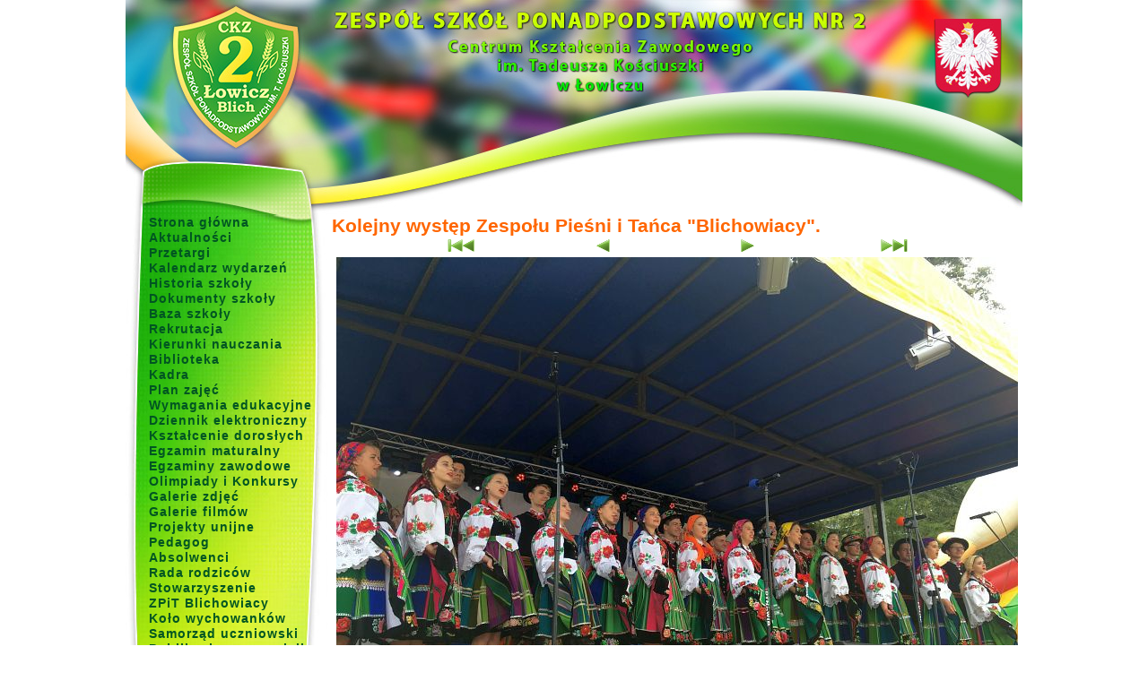

--- FILE ---
content_type: application/xhtml+xml;charset=utf-8
request_url: http://www.zsp2lowicz.pl/galeria/1304,kolejny-wystep-zespolu-piesni-i-tanca-blichowiacy/15387.html
body_size: 2318
content:
<!DOCTYPE html PUBLIC "-//W3C//DTD XHTML 1.0 Transitional//EN" "http://www.w3.org/TR/xhtml1/DTD/xhtml1-transitional.dtd">





<html xmlns="http://www.w3.org/1999/xhtml" xml:lang="pl" lang="pl">
<head>
	<meta http-equiv="content-type" content="text/html; charset=utf-8" />
	<title>ZSP 2 CKZ w Łowiczu</title>
	<link href="images/gfx/favicon.ico" rel="shortcut icon" />
	<link href="images/gfx/favicon.ico" rel="bookmark icon" />
	<meta name="description" content="Zespół Szkół Ponadpodstawowych Nr 2 Centrum Kształcenia Zawodowego im. Tadeusza Kościuszki w Łowiczu" />
	<meta name="keywords" content="" />
	<meta name="robots" content="index, follow" />
	
			<link rel="stylesheet" type="text/css" href="/css/style_standard.css?20240117" media="all" />
			<link rel="stylesheet" type="text/css" href="/css/style_hue_color.css?20240117" media="all" />
			
	<script type="text/javascript" src="/fancybox/lib/jquery-1.10.1.min.js"></script>
	<script type="text/javascript" src="/fancybox/source/jquery.fancybox.js?v=2.1.5"></script>
	<link rel="stylesheet" type="text/css" href="/fancybox/source/jquery.fancybox.css?v=2.1.5" media="screen" />
	<link rel="stylesheet" type="text/css" href="/fancybox/source/helpers/jquery.fancybox-buttons.css?v=1.0.5" />
	<script type="text/javascript" src="/fancybox/source/helpers/jquery.fancybox-buttons.js?v=1.0.5"></script>
	
		<style type="text/css">
		/* <![CDATA[ */
		
		.fancybox-custom .fancybox-skin {
			box-shadow: 0 0 50px #222;
		}
		
		/* ]]> */
	</style>
</head>
<body class="site-mini" id="layout_gallery">


<div id="site_bg">
	<div id="site">
		<div id="site_header">

	<div id="site_intro"><a href="/login.html" id="panel"></a></div>


</div>		
		<div id="site_left">

<div class="menu">
	<ul>
		<li><a href="/home.html">Strona główna</a></li>
		<li><a href="/section/1,aktualnosci.html">Aktualności</a></li>
		<li><a href="/section/3,przetargi.html">Przetargi</a></li>
		<li><a href="/kalendarz.html">Kalendarz wydarzeń</a></li>
		<li><a href="/historia-szkoly.html">Historia szkoły</a></li>
		<li><a href="/dokumenty-szkoly.html">Dokumenty szkoły</a></li>
		<li><a href="/baza-szkoly.html">Baza szkoły</a></li>
		<li><a href="/section/15,nabor.html">Rekrutacja</a></li>
		<li><a href="/kierunki-nauczania.html">Kierunki nauczania</a></li>
		<li><a href="/section/18,biblioteka.html">Biblioteka</a></li>
		<li><a href="/section/9,kadra-pedagogiczna.html">Kadra</a></li>
		<li><a href="/art/1080,plan-zajec.html">Plan zajęć</a></li>
		<li><a href="/section/35,wymagania-edukacyjne.html">Wymagania edukacyjne</a></li>
		<li><a href="https://uonetplus.vulcan.net.pl/powiatlowicki">Dziennik elektroniczny</a></li>
		<li><a href="/ksztalcenie-doroslych.html">Kształcenie dorosłych</a></li>
		<li><a href="/section/14,egzamin-maturalny.html">Egzamin maturalny</a></li>
		<li><a href="/section/13,egzaminy-zawodowe.html">Egzaminy zawodowe</a></li>
		<li><a href="/section/2,olimpiady-i-konkursy.html">Olimpiady i Konkursy</a></li>
		<li><a href="/galerie.html">Galerie zdjęć</a></li>
		<li><a href="/filmy.html">Galerie filmów</a></li>
		<li><a href="/projekty-unijne.html">Projekty unijne</a></li>
		<li><a href="/section/16,pedagog.html">Pedagog</a></li>
		<li><a href="/section/17,absolwenci.html">Absolwenci</a></li>
		<li><a href="/section/25,rada-rodzicow.html">Rada rodziców</a></li>
		<li><a href="/stowarzyszenie.html">Stowarzyszenie</a></li>
		<li><a href="/section/23,blichowiacy.html">ZPiT Blichowiacy</a></li>
		<li><a href="/kolo-wychowankow.html">Koło wychowanków</a></li>
		<li><a href="/section/22,samorzad-uczniowski.html">Samorząd uczniowski</a></li>
		<li><a href="/section/4,publikacje-nauczycieli.html">Publikacje nauczycieli</a></li>
		<li><a href="/art/1079,kacik-katechetyczny.html">Kącik katechetyczny</a></li>
		<li><a href="/art/1339,kola-zainteresowan.html">Koła zainteresowań</a></li>
		<li><a href="/section/42,jubileusz-100-lecia.html">Jubileusz 100-lecia</a></li>
	</ul>
</div>
<div style="margin: 15px 0px 0px 10px">
<a href="https://www.facebook.com/Zsp2blich/" style="width: 100px; display: block; margin: 0 auto"><img src="/images/gfx/facebook.png" alt="Facebook logo" border="0" /></a>
<a href="http://www.efs.gov.pl" title="www.efs.gov.pl" style="clear: both; margin-top: 20px"><img src="/images/gfx/logo_kapital-ludzki.gif" alt="bip" width="200" height="64" border="0" /></a>
<a href="http://www.efs.gov.pl" title="www.efs.gov.pl" style="clear: both; display:block; margin-top: 20px"><img src="/images/gfx/logo_eu-efs.gif" alt="bip" width="155" height="41" border="0" /></a>
<a href="http://zsp2rckuip.bip.gov.pl" title="BIP" style="clear: both; display:block; margin-top: 20px"><img src="/images/gfx/bip.gif" alt="bip" width="176" height="62" border="0" /></a>
<a href="https://epuap.gov.pl" title="ePUAP" style="clear: both; display:block; margin-top: 20px"><img src="/images/gfx/epuap-logo.png" alt="bip" width="188" height="30" border="0" /></a>
</div>

</div>		<div id="site_content" class="content-size-mr">
						    		

<div class="gallery">
	<h2 class="title">Kolejny występ Zespołu Pieśni i Tańca "Blichowiacy".</h2>
	
	
	<div class="img_navi">
		<a href="http://www.zsp2lowicz.pl/galeria/1304,kolejny-wystep-zespolu-piesni-i-tanca-blichowiacy/15385.html"><img src="/images/gfx/arrow_skip_back.gif" alt="Pierwsze zdjęcie" /></a>		<a href="http://www.zsp2lowicz.pl/galeria/1304,kolejny-wystep-zespolu-piesni-i-tanca-blichowiacy/15386.html"><img src="/images/gfx/arrow_back.gif" alt="Poprzednie zdjęcie" /></a>		<a href="http://www.zsp2lowicz.pl/galeria/1304,kolejny-wystep-zespolu-piesni-i-tanca-blichowiacy/15388.html"><img src="/images/gfx/arrow_forward.gif" alt="Następne zdjęcie" /></a>		<a href="http://www.zsp2lowicz.pl/galeria/1304,kolejny-wystep-zespolu-piesni-i-tanca-blichowiacy/15398.html"><img src="/images/gfx/arrow_skip_forward.gif" alt="Ostatnie zdjęcie" /></a>	</div>
	<div class="primary_img"><img src="http://www.zsp2lowicz.pl/images/01304/big/00015387_img_2937.jpg" width="760" height="570" alt="" /></div>	
			

	<div class="images_list">
					<div class="image_th">
				<a href="http://www.zsp2lowicz.pl/galeria/1304,kolejny-wystep-zespolu-piesni-i-tanca-blichowiacy/15385.html"><img src="http://www.zsp2lowicz.pl/images/01304/th/th_00015385_img_3096.jpg" width="150" height="99" alt="" /></a>
			</div>
					<div class="image_th">
				<a href="http://www.zsp2lowicz.pl/galeria/1304,kolejny-wystep-zespolu-piesni-i-tanca-blichowiacy/15386.html"><img src="http://www.zsp2lowicz.pl/images/01304/th/th_00015386_img_2933.jpg" width="150" height="113" alt="" /></a>
			</div>
					<div class="image_th">
				<a href="http://www.zsp2lowicz.pl/galeria/1304,kolejny-wystep-zespolu-piesni-i-tanca-blichowiacy/15387.html"><img src="http://www.zsp2lowicz.pl/images/01304/th/th_00015387_img_2937.jpg" width="150" height="113" alt="" /></a>
			</div>
					<div class="image_th">
				<a href="http://www.zsp2lowicz.pl/galeria/1304,kolejny-wystep-zespolu-piesni-i-tanca-blichowiacy/15388.html"><img src="http://www.zsp2lowicz.pl/images/01304/th/th_00015388_img_2948.jpg" width="150" height="113" alt="" /></a>
			</div>
					<div class="image_th">
				<a href="http://www.zsp2lowicz.pl/galeria/1304,kolejny-wystep-zespolu-piesni-i-tanca-blichowiacy/15389.html"><img src="http://www.zsp2lowicz.pl/images/01304/th/th_00015389_img_2956.jpg" width="150" height="113" alt="" /></a>
			</div>
					<div class="image_th">
				<a href="http://www.zsp2lowicz.pl/galeria/1304,kolejny-wystep-zespolu-piesni-i-tanca-blichowiacy/15390.html"><img src="http://www.zsp2lowicz.pl/images/01304/th/th_00015390_img_2961-1.jpg" width="150" height="113" alt="" /></a>
			</div>
					<div class="image_th">
				<a href="http://www.zsp2lowicz.pl/galeria/1304,kolejny-wystep-zespolu-piesni-i-tanca-blichowiacy/15391.html"><img src="http://www.zsp2lowicz.pl/images/01304/th/th_00015391_img_2963.jpg" width="150" height="113" alt="" /></a>
			</div>
					<div class="image_th">
				<a href="http://www.zsp2lowicz.pl/galeria/1304,kolejny-wystep-zespolu-piesni-i-tanca-blichowiacy/15392.html"><img src="http://www.zsp2lowicz.pl/images/01304/th/th_00015392_img_2963.jpg" width="150" height="113" alt="" /></a>
			</div>
					<div class="image_th">
				<a href="http://www.zsp2lowicz.pl/galeria/1304,kolejny-wystep-zespolu-piesni-i-tanca-blichowiacy/15393.html"><img src="http://www.zsp2lowicz.pl/images/01304/th/th_00015393_img_2966.jpg" width="150" height="113" alt="" /></a>
			</div>
					<div class="image_th">
				<a href="http://www.zsp2lowicz.pl/galeria/1304,kolejny-wystep-zespolu-piesni-i-tanca-blichowiacy/15394.html"><img src="http://www.zsp2lowicz.pl/images/01304/th/th_00015394_img_2975.jpg" width="150" height="113" alt="" /></a>
			</div>
					<div class="image_th">
				<a href="http://www.zsp2lowicz.pl/galeria/1304,kolejny-wystep-zespolu-piesni-i-tanca-blichowiacy/15395.html"><img src="http://www.zsp2lowicz.pl/images/01304/th/th_00015395_img_3031.jpg" width="150" height="99" alt="" /></a>
			</div>
					<div class="image_th">
				<a href="http://www.zsp2lowicz.pl/galeria/1304,kolejny-wystep-zespolu-piesni-i-tanca-blichowiacy/15396.html"><img src="http://www.zsp2lowicz.pl/images/01304/th/th_00015396_img_3063.jpg" width="150" height="99" alt="" /></a>
			</div>
					<div class="image_th">
				<a href="http://www.zsp2lowicz.pl/galeria/1304,kolejny-wystep-zespolu-piesni-i-tanca-blichowiacy/15397.html"><img src="http://www.zsp2lowicz.pl/images/01304/th/th_00015397_img_3071_1_.jpg" width="150" height="99" alt="" /></a>
			</div>
					<div class="image_th">
				<a href="http://www.zsp2lowicz.pl/galeria/1304,kolejny-wystep-zespolu-piesni-i-tanca-blichowiacy/15398.html"><img src="http://www.zsp2lowicz.pl/images/01304/th/th_00015398_img_3081.jpg" width="150" height="99" alt="" /></a>
			</div>
			</div>
</div>
					</div>
				<div id="site_footer">


</div>	</div>
</div>



</body>
</html>

